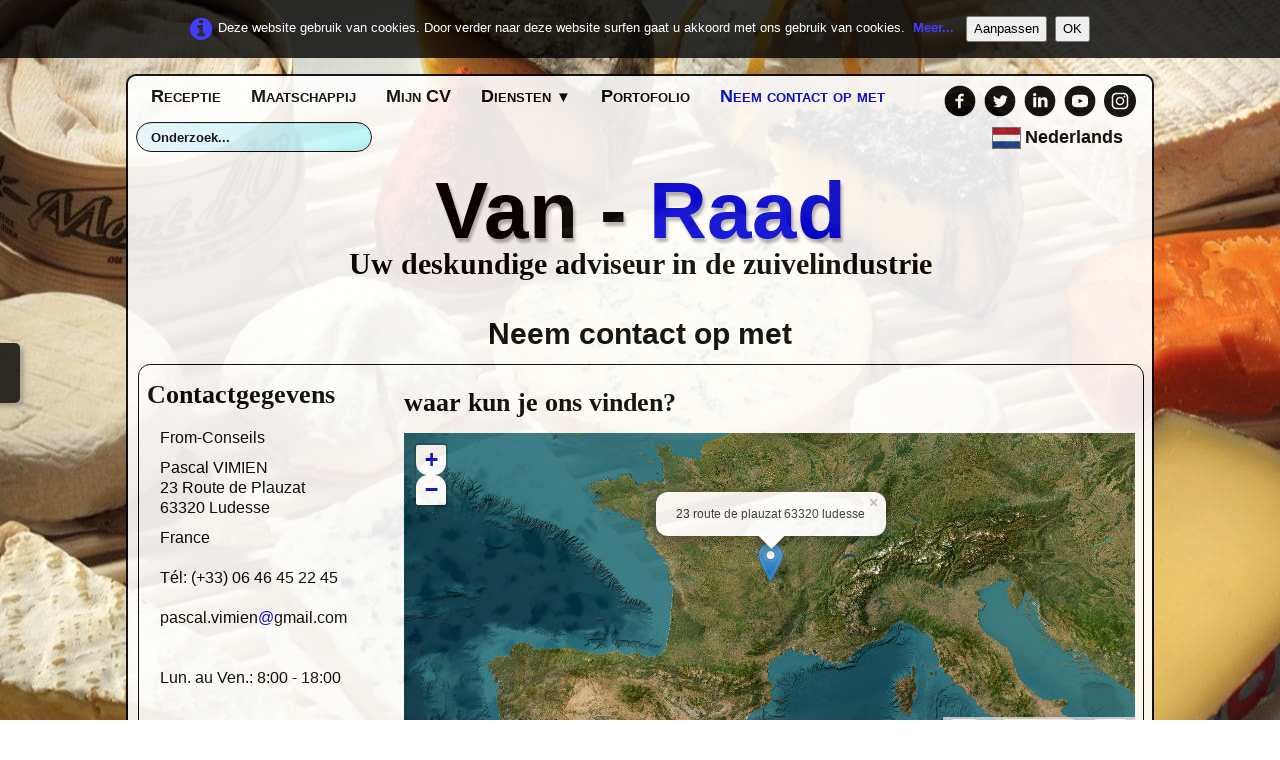

--- FILE ---
content_type: text/html
request_url: http://from-conseils.fr/pour-contacter-from-conseils-nl.html
body_size: 9466
content:
<!doctype html><html lang="nl"><head><meta charset="utf-8"><title>Contact de From-conseils</title><meta name="author" content="Pascal VIMIEN"><meta name="rating" content="General"><meta name="description" content="Van-conseils contact pagina"><link rel="preload" href="_frame/style.css" as="style"><link rel="preload" href="_scripts/bootstrap/css/bootstrap.min.css" as="style"><link rel="preload" href="_scripts/bootstrap/fonts/fontawesome-webfont.woff2?v=4.3.0" as="font" type="font/woff2" crossorigin><link rel="preload" href="_scripts/bootstrap/css/font-awesome.min.css" as="style"><link rel="preload" href="_scripts/colorbox/colorbox.css" as="style"><meta property="og:url" content="https://from-conseils.fr/pour-contacter-from-conseils.html"><meta property="og:type" content="website"><meta property="og:site_name" content="Fromtips"><meta property="og:title" content="Contact Van-conseils"><meta property="og:description" content="Van-conseils contact pagina. Om contact met ons op te nemen, specificeert u het onderwerp van uw verzoek."><meta property="og:image" content="https://from-conseils.fr/_media/img/thumb/logo-from-conseils-144-144.png"><meta property="og:image:width" content="144"><meta property="og:image:height" content="144"><meta name="twitter:card" content="summary"><meta name="twitter:title" content="Contact Van-conseils"><meta name="twitter:description" content="Van-conseils contact pagina. Om contact met ons op te nemen, specificeert u het onderwerp van uw verzoek."><meta name="twitter:image" content="https://from-conseils.fr/_media/img/thumb/logo-from-conseils-144-144.png"><meta name="keywords" content="contact,contact met ons opnemen,van-conseils,telefoon,e-mail,mail,pascal vimien"><!-- Google Tag Manager --><script>(function(w,d,s,l,i){w[l]=w[l]||[];w[l].push({'gtm.start':new Date().getTime(),event:'gtm.js'});var f=d.getElementsByTagName(s)[0],j=d.createElement(s),dl=l!='dataLayer'?'&l='+l:'';j.async=true;j.src='https://www.googletagmanager.com/gtm.js?id='+i+dl;f.parentNode.insertBefore(j,f);})(window,document,'script','dataLayer','GTM-5CJJPHVB');</script><!-- End Google Tag Manager --><script type="application/ld+json">{  "@context": "https://schema.org",  "@type": "Corporation",  "name": "From conseils",  "url": "https://www.from-conseils.fr/index.html",  "logo": "https://from-cpnseils.fr/From-conseils/_medialogo-from-conseils-32-32.ico",  "alternateName": "Votre expert consultant en fromagerie",  "sameAs": [    "https://www.facebook.com/pascal.reapala?locale=fr_FR",    "https://www.linkedin.com/in/pascal-vimien-50184473/",    "https://www.youtube.com/channel/UCq78EbnAOLJOlUtN5S3mgUw",    "https://www.instagram.com/shoppingpratique/",    "https://www.pascal-vimien.fr/"  ],  "contactPoint": [    {      "@type": "ContactPoint",      "telephone": "0646452245",      "contactType": "technical support",      "email": "pascal.vimien@gmail.com",      "availableLanguage": "fr"    }  ]}</script><meta name="generator" content="Lauyan TOWeb 12.1.2.971"><meta name="googlebot" content="notranslate"><meta name="viewport" content="width=device-width, initial-scale=1.0"><link href="rss-nl.xml" rel="alternate" type="application/rss+xml"><link href="_media/logo-from-conseils-32-32.ico" rel="shortcut icon" type="image/x-icon"><link href="_media/img/thumb/logo-from-conseils-144-144.png" rel="apple-touch-icon"><meta name="msapplication-TileColor" content="#5835b8"><meta name="msapplication-TileImage" content="_media/img/thumb/logo-from-conseils-144-144.png"><link href="_scripts/bootstrap/css/bootstrap.min.css" rel="stylesheet"><link href="_frame/style.css" rel="stylesheet"><link rel="canonical" href="https://www.from-conseils.fr/pour-contacter-from-conseils-nl.html"><link rel="stylesheet" href="_scripts/jquery/ui/jquery.ui.css"><link rel="stylesheet" media="screen" href="_scripts/colorbox/colorbox.css"><link rel="stylesheet" href="_scripts/bootstrap/css/font-awesome.min.css"><link rel="stylesheet" href="_scripts/leaflet/leaflet.css"/><style>.raty-comp{padding:8px 0;font-size:10px;color:#FD9317}.tw-blogbar{display:flex;align-items:center}@media (max-width:767px){.tw-blogbar{flex-direction:column;}}.alert a{color:#003399}.ta-left{text-align:left}.ta-center{text-align:center}.ta-justify{text-align:justify}.ta-right{text-align:right}.float-l{float:left}.float-r{float:right}.flexobj{flex-grow:0;flex-shrink:0;margin-right:1em;margin-left:1em}.flexrow{display:flex !important;align-items:center}.flexrow-align-start{align-items:start}@media (max-width:767px){.flexrow{flex-direction:column}.flexrow-align-start{align-items:center}}.cookie-consent{width:100%;padding:16px 0;position:relative;z-index:9800;text-align:center;}.ckc-bottom{position:fixed;bottom:0;left:0;right:0;height:auto;}.cookie-consent,.cookie-consent button{font-size:100%}.cookie-consent a{font-weight:bold;text-decoration:none}.cookie-consent a:hover{text-decoration:underline}.cookie-consent .no-deco-hover a:hover{text-decoration:none}.tw-para a.tw-lflnk:not(.btn){color:#000}.tw-para a.tw-lflnk:not(.btn):hover{text-decoration:none}.tw-bkgimg-FIKmQ7Jh{z-index:0;position:relative;overflow-y:hidden;overflow-x:hidden;}.tw-bkgimg-FIKmQ7Jh::before{content:"";position:absolute;z-index:-1;top:0;bottom:0;left:0;right:0;background-color:#FFF;}@media only screen and (max-device-width:1024px){.tw-bkgimg-FIKmQ7Jh::before{background-attachment:scroll;}}</style><link href="_frame/print.css" rel="stylesheet" type="text/css" media="print"><script src="_scripts/cookie/gdpr-ckie-nl.js"></script><script async src="https://www.googletagmanager.com/gtag/js?id=G-SF13ZQNXRT"></script><script>window.dataLayer=window.dataLayer||[];function gtag(){dataLayer.push(arguments);}gtag("js",new Date());gtag("config","G-SF13ZQNXRT");if(!getCookieConsent("ga")){gtag("consent","update",{"analytics_storage":"denied"});}else{gtag("consent","update",{"analytics_storage":"granted"});}</script></head><body oncontextmenu="return false;"><div id="site"><div id="page"><header><div id="toolbar1" class="navbar"><div class="navbar-inner"><div class="container-fluid"><ul id="toolbar1_r" class="nav pull-right"><li><div id="sharebox"><a target="_blank" href="https://www.facebook.com/pascal.reapala?locale=fr_FR" rel="noopener"><img style="width:2rem" src="_frame/tw-share-facebook.svg" class="anim-bump-up" alt="facebook"></a><a target="_blank" href="https://www.twitter.com/@VimienP" rel="noopener"><img style="width:2rem" src="_frame/tw-share-twitter.svg" class="anim-bump-up" alt="twitter"></a><a target="_blank" href="https://www.linkedin.com/in/pascal-vimien-50184473/" rel="noopener"><img style="width:2rem" src="_frame/tw-share-linkedin.svg" class="anim-bump-up" alt="linkedin"></a><a target="_blank" href="https://www.youtube.com/channel/UCq78EbnAOLJOlUtN5S3mgUw" rel="noopener"><img style="width:2rem" src="_frame/tw-share-youtube.svg" class="anim-bump-up" alt="youtube"></a><a target="_blank" href="https://www.instagram.com/shoppingpratique/" rel="noopener"><img style="width:2rem" src="_frame/tw-share-instagram.svg" class="anim-bump-up" alt="instagram"></a></div></li></ul><button type="button" class="btn btn-navbar collapsed" aria-label="Menu" style="float:left" data-toggle="collapse" data-target=".nav-collapse"><span class="icon-bar"></span><span class="icon-bar"></span><span class="icon-bar"></span></button><div class="nav-collapse collapse"><ul id="toolbar1_l" class="nav"><li><ul id="mainmenu" class="nav"><li><a href="index-nl.html">Receptie</a></li><li><a href="from-conseils-a-propos-de-nous-nl.html">Maatschappij</a></li><li><a href="http://www.pascal-vimien.fr/" target="_blank" rel="noopener">Mijn CV</a></li><ul class="nav"><li class="dropdown"><a href="#" class="dropdown-toggle" data-toggle="dropdown">Diensten&nbsp;<small>&#9660;</small></a><ul class="dropdown-menu"><li><a href="from-conseils-nos-differents-services-nl.html">Onze diensten</a></li><li><a href="accompagnement-pour-vos-projets-dinvestissements-nl.html">Ondersteuning voor uw investeringsprojecten</a></li><li><a href="accompagnement-en-technologie-fromagere-nl.html">Ondersteuning voor kaastechnologie</a></li><li><a href="audit-de-performance-industrielle-en-fromagerie-nl.html">Industriële prestatieaudit kaasmakerij</a></li><li><a href="formation-de-votre-personnel-nl.html">Opleiding personeel</a></li><li><a href="demarrage-dune-ligne-de-fabrication-de-fromages-nl.html">Opstarten van een kaasproductielijn</a></li><li><a href="plans-de-controles-plans-de-nettoyage-et-plans-haccp-en-fromagerie-nl.html">Controleplannen / Schoonmaakplannen / HACCP-plannen</a></li></ul></li></ul><li><a href="portofolio-de-from-conseils-nl.html">Portofolio</a></li><li class="active"><a href="pour-contacter-from-conseils-nl.html">Neem contact op met</a></li></ul></li></ul></div></div></div></div><div id="toolbar3" class="navbar"><div class="navbar-inner"><div class="container-fluid"><ul id="toolbar3_l" class="nav"><li><form id="searchbox" class="navbar-search" action="_search-nl.html"><input type="text" name="req" id="searchbox-req" class="search-query" placeholder="Onderzoek..."></form></li></ul><ul id="toolbar3_r" class="nav pull-right"><li><div id="langselect" class="dropdown"><a href="#" class="dropdown-toggle" data-toggle="dropdown" style="margin-right:8px"><img src="_frame/nl.svg" class="langflg" alt="Nederlands">Nederlands&nbsp;</a><ul class="dropdown-menu"><li><a href="pour-contacter-from-conseils.html" class="active"><img src="_frame/fr.svg" class="langflg" alt="Français">Français</a></li><li class="divider"><!----></li><li><a href="pour-contacter-from-conseils-en.html" class="active" onclick="onChangeSiteLang(this.href);return(false)"><img src="_frame/en.svg" class="langflg" alt="English">English</a></li><li><a href="pour-contacter-from-conseils-es.html" class="active" onclick="onChangeSiteLang(this.href);return(false)"><img src="_frame/es.svg" class="langflg" alt="Español">Español</a></li><li><a href="pour-contacter-from-conseils-pt.html" class="active" onclick="onChangeSiteLang(this.href);return(false)"><img src="_frame/pt.svg" class="langflg" alt="Português">Português</a></li><li><a href="pour-contacter-from-conseils-de.html" class="active" onclick="onChangeSiteLang(this.href);return(false)"><img src="_frame/de.svg" class="langflg" alt="Deutsch">Deutsch</a></li><li><a href="pour-contacter-from-conseils-nl.html" class="active" onclick="onChangeSiteLang(this.href);return(false)"><img src="_frame/nl.svg" class="langflg" alt="Nederlands">Nederlands</a></li><li><a href="pour-contacter-from-conseils-it.html" class="active" onclick="onChangeSiteLang(this.href);return(false)"><img src="_frame/it.svg" class="langflg" alt="Italiano">Italiano</a></li><li><a href="pour-contacter-from-conseils-ru.html" class="active" onclick="onChangeSiteLang(this.href);return(false)"><img src="_frame/ru.svg" class="langflg" alt="Русский">Русский</a></li><li><a href="pour-contacter-from-conseils-ar.html" class="active" onclick="onChangeSiteLang(this.href);return(false)"><img src="_frame/ar.svg" class="langflg" alt="العربية">العربية</a></li><li><a href="pour-contacter-from-conseils-ja.html" class="active" onclick="onChangeSiteLang(this.href);return(false)"><img src="_frame/ja.svg" class="langflg" alt="日本語">日本語</a></li><li><a href="pour-contacter-from-conseils-hi.html" class="active" onclick="onChangeSiteLang(this.href);return(false)"><img src="_frame/hi.svg" class="langflg" alt="हिन्दी">हिन्दी</a></li><li><a href="pour-contacter-from-conseils-zh.html" class="active" onclick="onChangeSiteLang(this.href);return(false)"><img src="_frame/zh.svg" class="langflg" alt="中文">中文</a></li></ul></div></li></ul></div></div></div><div id="toolbar2" class="navbar"><div class="navbar-inner"><div class="container-fluid"><ul id="toolbar2_l" class="nav"><li><a id="logo" href="index-nl.html" aria-label="logo"><span id="logo-lt">Van - </span><span id="logo-rt">Raad</span><br><span id="logo-sl" class="hidden-phone">Uw deskundige adviseur in de zuivelindustrie</span></a></li></ul></div></div></div></header><div id="content" class="container-fluid"><div class="row-fluid"><div class="span12"></div></div><h1>Neem contact op met</h1><div id="topic" class="row-fluid"><div id="topic-inner"><div id="top-sb" class="span3"><div id="8VE3UzP0" class="tw-para twps-cst1"><h2>Contactgegevens</h2><div class="ptext"><p>From-Conseils</p><p>Pascal VIMIEN<br>23 Route de Plauzat<br>63320 Ludesse</p><p>France<br><br>Tél: (+33) 06 46 45 22 45<br><br>pascal.vimien<a onclick="javascript:return(decMail2(this));" href="znvygb?pbagnpg#lbhefvgr.pbz" id="lnk1-8VE3UzP0">@</a>gmail.com<br><br><br>Lun. au&nbsp;Ven.: 8:00&nbsp;- 18:00</p></div></div></div><div id="top-content" class="span9"><div class="twpara-row row-fluid"><div id="FIKmQ7Jh" class="span12 tw-para tw-parallax tw-bkgimg-FIKmQ7Jh tw-btxt"><h2>waar kun je ons vinden?</h2><div class="pobj obj-before" style="width:100%;margin-left:auto;margin-right:auto;"><div class="lfmap" style="width:100%;height:300px" id="lfmap_FIKmQ7Jh"></div></div></div></div><div class="twpara-row row-fluid"><div id="VlBeqga4" class="span12 tw-para "><h2>Vertel ons waar je verzoek over gaat</h2><div class="pobj obj-before"><form class="form-horizontal form-hxxlarge" name="FVlBeqga4" id="FVlBeqga4"  method="POST" action="" target="_top" enctype="multipart/form-data"><input type="hidden" name="f2mlang" value="fr"><input type="hidden" name="f2msitelang" value="nl"><input type="hidden" name="f2memailc" value="pbagnpg@sebz-pbafrvyf.se"><input type="hidden" name="f2memailc_exp" value=""><input type="hidden" name="f2msubj" id="Demande sur site internet" value="Demande sur site internet"><input type="hidden" name="f2murl" value="https://from-conseils.fr/index-nl.html"><div class="control-group"><label class="control-label required" for="voornaam">Voornaam</label><div class="controls"><input type="text" name="voornaam" id="voornaam" value="" maxlength="50" class="input-medium" required data-required="1"></div></div><div class="control-group"><label class="control-label required" for="naam">Naam</label><div class="controls"><input type="text" name="naam" id="naam" value="" maxlength="50" class="input-medium" required data-required="1"></div></div><div class="control-group"><label class="control-label" for="bedrijf">Bedrijf</label><div class="controls"><input type="text" name="bedrijf" id="bedrijf" value="" maxlength="50" class="input-large"></div></div><div class="control-group"><label class="control-label" for="urlwebadres">URL (webadres)</label><div class="controls"><input type="url" name="urlwebadres" id="urlwebadres" value="" class="input-large" pattern="(ftp|http|https):\/\/(\w+:{0,1}\w*@)?(\S+)(:[0-9]+)?(\/|\/([\w#!:.?+=&%@!\-\/]))?" title="Veld URL (webadres) dient te bevatten een webadres beginnend met http:// of ftp://"></div></div><div class="control-group"><label class="control-label" for="e_mail">E-mail</label><div class="controls"><input type="email" name="e_mail" id="e_mail" value="" class="input-medium"" title="Veld E-mail moet een geldig e-mailadres"></div></div><div class="control-group"><label class="control-label required" for="keuzelijst">Keuzelijst</label><div class="controls"><span class="hint-before">Doel van uw verzoek</span><select name="keuzelijst" id="keuzelijst" class="input-xxlarge" required data-required="1"><option value="proces_ofproductie_auditterplaatse">Proces- of productie-audit ter plaatse</option><option value="verzoekomeenprestatie_ofrendementsaudit">Verzoek om een prestatie- of rendementsaudit</option><option value="verzoekomproductontwerpoftechnologischecorrectie">Verzoek om productontwerp of technologische correctie</option><option value="verzoekomopleidingvanpersoneel">Verzoek om opleiding van personeel</option><option value="verzoekomeennieuweproductiewerkplaatsoptestarten">Verzoek om een nieuwe productiewerkplaats op te starten</option><option value="hulpbijhetontwerpvaneenwerkplaatsofproductielocatie">Hulp bij het ontwerp van een werkplaats of productielocatie</option><option value="hulpbijhetberekenenvanderentabiliteitvanuwinvesteringen">Hulp bij het berekenen van de rentabiliteit van uw investeringen</option><option value="productcontroleenhaccp_plan">Productcontrole en HACCP-plan</option><option value="andere">Andere</option></select></div></div><div class="control-group"><label class="control-label" for="keuzelijst2">Keuzelijst</label><div class="controls"><span class="hint-before">Interventie ter plaatse of op afstand</span><div class="twpara-row row-fluid" id="keuzelijst2" style="margin-top:5px"><div class="span12"><label class="radio"><input type="radio" name="keuzelijst2" value="interventieopuwproductiesite">interventie op uw productiesite</label></div></div><div class="twpara-row row-fluid" id="keuzelijst2"><div class="span12"><label class="radio"><input type="radio" name="keuzelijst2" value="interventieopafstandviavideoconferentie">interventie op afstand via videoconferentie</label></div></div></div></div><div class="control-group" style="margin-bottom:4px"><label class="control-label required" for="field"></label><div class="controls"><label style="display:flex;align-items:center"><div class="btn-onoff"><input type="checkbox" name="field" class="btn-onoff-checkbox" id="field" style="display:none"><label class="btn-onoff-label" for="field"></label></div><span style="padding: 0 8px">Door mijn informatie te verzenden, ga ik akkoord met uw <a href='_tos-nl.html?twtheme=no' class='tos cboxElement' rel='nofollow'>Privacybeleid</a><br><span name="field_err" id="field_err" class="error" style="cursor:text">Veld  is verplicht</span></span></label></div></div><div class="control-group"><label class="control-label" for="meerinformatie">Meer informatie</label><div class="controls"><textarea name="meerinformatie" id="meerinformatie" rows="8" class="input-xxlarge"></textarea></div></div><div class="control-group"><label class="control-label required" for="capform-VlBeqga4">Voer code</label><div class="controls"><div id="capform-VlBeqga4">CAPTCHA</div></div></div><div class="form-actions"><button type="button" class="btn btn-primary" id="FsbVlBeqga4" style="margin-right:1em" onClick="dosubmit(this.form)">Stuur</button><button type="reset" class="btn">Verwijder</button></div></form></div><div class="ptext"><p style="text-align: center;"><strong>Bedankt voor uw aanvraag, we nemen zo snel mogelijk contact met u op.</strong></p><p style="text-align: center;"><br></p></div></div></div></div></div></div></div><footer><div id="footerfat" class="row-fluid"><div class="row-fluid"><div  id="footerfat_s1" class="span6 tw-para"><p style="text-align:" center;=""><br></p><div style="text-align:" center;=""><span style="font-size:18px;">Van - Tips</span><br>de heer Pascal VIMIEN<br>23 Route de Plauzat<br>63320 Ludesse</div><div style="text-align:" center;="">FRANKRIJK<br>Tel: (+33) 6 46 45 22 45</div><div style="text-align:" center;=""><br></div></div></div></div><div id="footersmall" class="row-fluid"><div id="foot-sec1" class="span6 ">© Auteursrecht From-Conseils.fr . Alle rechten voorbehouden.</div><div id="foot-sec2" class="span6 "><div style="text-align:" right;=""><a href="_tos-nl.html" rel="nofollow" id="lnk4d7e99e2">Voorwaarden &amp; Condities</a></div></div></div></footer></div></div><script src="_scripts/jquery/jquery.min.js"></script><script src="_scripts/jquery/ui/jquery.ui.min.js"></script><script src="_scripts/bootstrap/js/bootstrap.min.js"></script><script src="_scripts/security/crypto.js"></script><script src="_scripts/captcha/capchk.js" charset="utf-8"></script><script src="_scripts/colorbox/jquery.colorbox-min.js"></script><script src="_scripts/leaflet/leaflet.js"></script><script>function validateForm_VlBeqga4(objForm){if(isFieldVisible("#voornaam")&&objForm.voornaam.value.length==0){alert("Veld Voornaam is verplicht");objForm.voornaam.focus();return false;}if(isFieldVisible("#voornaam")&&objForm.voornaam.value.length>50){alert("De Voornaam is te groot. Slechts 50 tekens maximaal toegestaan");objForm.voornaam.focus();return false;}if(isFieldVisible("#naam")&&objForm.naam.value.length==0){alert("Veld Naam is verplicht");objForm.naam.focus();return false;}if(isFieldVisible("#naam")&&objForm.naam.value.length>50){alert("De Naam is te groot. Slechts 50 tekens maximaal toegestaan");objForm.naam.focus();return false;}if(isFieldVisible("#bedrijf")&&objForm.bedrijf.value.length>50){alert("De Bedrijf is te groot. Slechts 50 tekens maximaal toegestaan");objForm.bedrijf.focus();return false;}if(isFieldVisible("#urlwebadres")&&objForm.urlwebadres.value.length>50){alert("De URL (webadres) is te groot. Slechts 50 tekens maximaal toegestaan");objForm.urlwebadres.focus();return false;}var re3=/(ftp|http|https):\/\/(\w+:{0,1}\w*@)?(\S+)(:[0-9]+)?(\/|\/([\w#!:.?+=&%@!\-\/]))?/;if(isFieldVisible("#urlwebadres")&&objForm.urlwebadres.value.length!=0)if(isFieldVisible("#urlwebadres")&&!re3.test(objForm.urlwebadres.value)){alert("Veld URL (webadres) dient te bevatten een webadres beginnend met http:// of ftp://");objForm.urlwebadres.focus();return false;}if(isFieldVisible("#e_mail")&&objForm.e_mail.value.length>80){alert("De E-mail is te groot. Slechts 80 tekens maximaal toegestaan");objForm.e_mail.focus();return false;}var re4=/^([a-zA-Z0-9_\.\-])+\@(([a-zA-Z0-9\-])+\.)+([a-zA-Z0-9]{2,20})+$/;if(isFieldVisible("#e_mail")&&objForm.e_mail.value.length!=0)if(isFieldVisible("#e_mail")&&!re4.test(objForm.e_mail.value)){alert("Veld E-mail moet een geldig e-mailadres" );objForm.e_mail.focus();return false;}if(isFieldVisible("#keuzelijst")&&objForm.keuzelijst.value.length == 0 ){alert("Veld Keuzelijst is verplicht" );objForm.keuzelijst.focus();return false;}if(!objForm.field.checked){$("#field_err").show();return false;}else{$("#field_err").hide()}if(isFieldVisible("#meerinformatie")&&objForm.meerinformatie.value.length>300){alert("De Meer informatie is te groot. Slechts 300 tekens maximaal toegestaan");objForm.meerinformatie.focus();return false;}return capchk("capform-VlBeqga4");}function dosubmit(objForm){if(validateForm_VlBeqga4(objForm)){objForm.action="_iserv/form2mail/form2mail.php";objForm.submit();}}function isFieldVisible(x){var p=null;if(x&&$(x))p=$(x).parent().parent();return(p&&p.is(":visible"));}function decMail2(e){var s=""+e.href,n=s.lastIndexOf("/"),w;if(s.substr(0,7)=="mailto:")return(true);if(n>0)s=s.substr(n+1);s=s.replace("?",":").replace("#","@").replace(/[a-z]/gi,function(t){return String.fromCharCode(t.charCodeAt(0)+(t.toLowerCase()<"n"?13:-13));});e.href=s;return(true);}function onChangeSiteLang(href){var i=location.href.indexOf("?");if(i>0)href+=location.href.substr(i);document.location.href=href;}</script><script>$(document).ready(function(){var lfmap_FIKmQ7Jh=L.map("lfmap_FIKmQ7Jh").setView([45.61382,3.11429],5);L.tileLayer("https://server.arcgisonline.com/ArcGIS/rest/services/World_Imagery/MapServer/tile/{z}/{y}/{x}",{attribution:"&copy; <a class='tw-lflnk' href='https://www.openstreetmap.org/' target='_blank'>OpenStreetMap</a> © <a class='tw-lflnk' href='https://www.mapbox.com/' target='_blank'>Mapbox</a>",id:"mapbox.satellite"}).addTo(lfmap_FIKmQ7Jh);lfmap_FIKmQ7Jh.scrollWheelZoom.disable();var lfmkr_FIKmQ7Jh = L.marker([45.61382,3.11429]).addTo(lfmap_FIKmQ7Jh);lfmkr_FIKmQ7Jh.bindPopup("23 route de plauzat 63320 ludesse").openPopup();$("#capform-VlBeqga4").replaceWith(scapchk("input-medium","capform-VlBeqga4",false));$("#searchbox>input").click(function(){$(this).select();});var clickmessage="Juist klik gehandicapten op beelden!";function disableclick(e){if(document.all){if(event.button==2||event.button==3){if(event.srcElement.tagName=="IMG"){if(clickmessage!="")alert(clickmessage);return false;}}}else if(document.layers){if(e.which==3){if(clickmessage!= "")alert(clickmessage);return false;}}else if(document.getElementById){if(e.which==3&&e.target.tagName=="IMG" ){if(clickmessage!="")alert(clickmessage);return false;}}}function associateimages(){for(i=0;i<document.images.length;i++)document.images[i].onmousedown=disableclick;}if(document.all){document.onmousedown=disableclick;} else if(document.getElementById){document.onmouseup=disableclick;}else if(document.layers)associateimages();if(location.href.indexOf("?")>0&&location.href.indexOf("twtheme=no")>0){$("#dlgcookies").hide();$("#toolbar1,#toolbar2,#toolbar3,#footersmall,#footerfat").hide();var idbmk=location.href;idbmk=idbmk.substring(idbmk.lastIndexOf("#")+1,idbmk.lastIndexOf("?"));if(idbmk!=""){idbmk=idbmk.split("?")[0];if($("#"+idbmk+"_container").length)idbmk+="_container";$("html,body").animate({scrollTop:$("#"+idbmk).offset().top},0);}}$(".tos").colorbox({width:"80%",height:"80%",iframe:true,transition:"none"});$(".dropdown-toggle").dropdown();$(".lfmap").each(function(){$(this).find("a").each(function(){if($(this).text()=="Leaflet"){$(this).attr("target","_blank");$(this).addClass("tw-lflnk");$(this).attr("title","");}});});if(getCookieConsent("ga"))$("#cksw-ga").attr("checked",true);if(getCookieConsent("fb"))$("#cksw-fb").attr("checked",true);if(getCookieConsent("twitter"))$("#cksw-twitter").attr("checked",true);if(getCookieConsent("pinit"))$("#cksw-pinit").attr("checked",true);customCookies(true);if(!getCookieConsent("cookieconsent")){$("#site").prepend("<div id='cookieconsent' class='cookie-consent'><span class='no-deco-hover'><a href='_tos-nl.html' rel='nofollow'><i class='fa fa-info-circle fa-2x' style='vertical-align:middle;margin-right:6px'></i></a></span>Deze website gebruik van cookies. Door verder naar deze website surfen gaat u akkoord met ons gebruik van cookies. &nbsp;<a href='_tos-nl.html'>Meer...</a>&nbsp;<button class='ckie-btn' onclick='openDlgCookies()'>Aanpassen</button><button class='ckie-btn' onclick='setCookieConsent(\"cookieconsent\",1)'>OK</button></div>");}$("#site").prepend("<a href='javascript:void(0)' class='toTop' title='Begin van de pagina'><i class='fa fa-arrow-circle-o-up fa-3x toTopLink'></i></a>");var offset=300;var duration=500;$(window).scroll(function(){if($(this).scrollTop()>offset){$(".toTop").fadeIn(duration);}else{$(".toTop").fadeOut(duration);}});$(".toTop").click(function(event){event.preventDefault();$("html, body").animate({scrollTop:0},duration);return(false);});if(typeof onTOWebPageLoaded=="function")onTOWebPageLoaded();});</script><div id="cookiesidenav-l"><a href="#" onclick="openDlgCookies()" id="cookiesidenav-btn-mid" title="Toestemming van cookies">Aanpassen</a></div></body></html><div id="dlgcookies" title="Toestemming van cookies"><div style="max-height:200px"><table><td style="padding:0 10px 10px 2px;vertical-align:top;"><div class="onoffswitch"><input type="checkbox" name="onoffswitch" class="onoffswitch-checkbox" id="cksw-ga"><label class="onoffswitch-label" for="cksw-ga"></label></div></td><td style="width:100%;vertical-align:top;padding-bottom:10px"><p style="font-size:110%;font-weight:300;margin:0">Google Analytics</p><p style="font-size:90%;font-weight:normal;margin:0">Google Analytics is een service die op onze website wordt gebruikt en die verkeer bijhoudt, rapporteert en meet hoe gebruikers omgaan met onze website-inhoud om deze te verbeteren en betere diensten te bieden.</p></td> </tr><td style="padding:0 10px 10px 2px;vertical-align:top;"><div class="onoffswitch"><input type="checkbox" name="onoffswitch" class="onoffswitch-checkbox" id="cksw-fb"><label class="onoffswitch-label" for="cksw-fb"></label></div></td><td style="width:100%;vertical-align:top;padding-bottom:10px"><p style="font-size:110%;font-weight:300;margin:0">Facebook</p><p style="font-size:90%;font-weight:normal;margin:0">Op onze website kunt u de inhoud ervan leuk vinden of delen op het sociale netwerk van Facebook. Door het te activeren en te gebruiken, gaat u akkoord met het privacybeleid van Facebook: <a href="https://www.facebook.com/policy/cookies/" rel="noreferrer" target="_blank">https://www.facebook.com/policy/cookies/</a> </p></td> </tr><td style="padding:0 10px 10px 2px;vertical-align:top;"><div class="onoffswitch"><input type="checkbox" name="onoffswitch" class="onoffswitch-checkbox" id="cksw-twitter"><label class="onoffswitch-label" for="cksw-twitter"></label></div></td><td style="width:100%;vertical-align:top;padding-bottom:10px"><p style="font-size:110%;font-weight:300;margin:0">Twitter</p><p style="font-size:90%;font-weight:normal;margin:0">Op onze website worden geïntegreerde tweets en deelservices van Twitter gebruikt. Door deze te accepteren en te gebruiken, gaat u akkoord met het privacybeleid van Twitter: <a href="https://help.twitter.com/nl/rules-and-policies/twitter-cookies" rel="noreferrer" target="_blank">https://help.twitter.com/nl/rules-and-policies/twitter-cookies</a> </p></td> </tr><td style="padding:0 10px 10px 2px;vertical-align:top;"><div class="onoffswitch"><input type="checkbox" name="onoffswitch" class="onoffswitch-checkbox" id="cksw-pinit"><label class="onoffswitch-label" for="cksw-pinit"></label></div></td><td style="width:100%;vertical-align:top;padding-bottom:10px"><p style="font-size:110%;font-weight:300;margin:0">PInterest</p><p style="font-size:90%;font-weight:normal;margin:0">Via onze website kunt u de inhoud ervan delen op het sociale netwerk van PInterest. Door deze te activeren en gebruiken, gaat u akkoord met het privacybeleid van PInterest: <a href="https://policy.pinterest.com/nl/privacy-policy/" rel="noreferrer" target="_blank">https://policy.pinterest.com/nl/privacy-policy/</a> </p></td> </tr></table></div></div>

--- FILE ---
content_type: text/javascript
request_url: http://from-conseils.fr/_scripts/captcha/capchk.js
body_size: 3102
content:
var arrCapFieldId = [];
var bCapCaseSensitive = false;
function scapchk(jfldcls,capfieldid,bDocWrite) {
	if (jfldcls == null)
		jfldcls = "input-medium";
	if (bDocWrite == null)
		bDocWrite = true;
	arrCapFieldId[ capfieldid ] = (Math.floor(Math.random()*50))+1;
	cword =
	["1dfcc7df614561b4433a9f576cfba727", "bb4e575d65a7f4774707a2664d1db2bd", "66b0c50256959928fbb376847c533119", 
	 "b79c6facb6a89434cb88030945fb4f52", "d7c6ae36c3f73a25effee5223d8427a6", "356b15411d949d549134445df40fcc80", 
	 "470858c8dedb847716936994ed71c806", "870ed32973c8463280f05c9f7d65506a", "aee923195fc1791b7f3b75269213d1e6", 
	 "8c4695bc3af5aade5ba1da7988915920", "bdfa25bb53086a505dae5842e02aef60", "3464c678034e202816c60dd12b71106f", 
	 "48fee25d4f16349a6fd250bd0a6d4e8d", "44fa661b4172942d6c22a31bd59227de", "62c2dd3117d28a21927c749d1f9220f9", 
	 "374f79dda7bfbb2b6f20ec93e55bb4f5", "680f8b2f5a743d4f998ef2c389cbe199", "5a2016b141c628ef24105e5bc9495636", 
	 "1384c7441774b41d59a0813bdfc6251f", "d78f6e15eb446cf57933c9c27e912d8f", "5ebc5ed76db0a36ed008672846cd74f5", 
	 "d46fcafebd8741cf1142b7c713dfd446", "853c57df881df363caa5821258cda069", "0477f0c4825b566f1a239d6d9c73542a", 
	 "2c2543768f98cb15c36f38d1e4100aa8", "e983c57ceeede5225e0f3661efe82ff9", "092cd4ae21f227df06c06270aa5b937a", 
	 "be1b1abefd761be090e933a946813d48", "ffde0cdf302456ed5b94bd5f4ddacd6b", "3b13ac90099a7863caab52732d0e23d7", 
	 "dcd11a6790a770be2440cc1b3e7885ce", "653a87ea0707a8c2a07dd72a2abfed56", "8e5eddfa2583b1a26042401d0eb832de", 
	 "dcc517023cd8a398ccaf94475b907e6a", "35d883c640f53aad01640e5b3aa03f5f", "4dc955ed0b9e31bfbb1685c864cb93a5", 
	 "caeb0736c8dc6548cbf870fc4aa57f6e", "0d6a639b254b70cfc5047ddc0f324239", "59bc4c1b95c79fa1fff633611b055b2d", 
	 "73786196de0ddef0a6e965116b46e990", "27e80770b9fecddd4e2293a0eda346b1", "9e21c73cf28bd17f64b805672e588046", 
	 "84ff46ea58fbbd93aaf6156d07d351c0", "a2819e6bd6cd9e3682b3d80c66f0dc31", "58c6e84bf53cd055157ef8bb176fc0e4", 
	 "36725aea2e47f90b09cfe793bb9c2d13", "0183b64820fb3cad9b90ae40569f21c5", "2750eb3d1c6c831e8c6a2eed90b2d76b", 
	 "ed2917e284bf4d2cf67ded3f320e6126", "5d8b77e379372c4357daa27b88ff0a9a"];
	outHTML = "<input type=\"text\" id=\"" + capfieldid + "\" name=\"" + capfieldid + "\" class=\"" + jfldcls + " input-medium\" autocomplete=\"off\"><br>" +
	          "<img style=\"margin-top:4px\" src=\"" + encodeURI("_scripts/captcha/pic816dir/") + parseInt( arrCapFieldId[ capfieldid ] ) + ".jpg\" width=\"320\" height=\"80\" alt=\"\">";
	if (bDocWrite)
		document.write( outHTML );
	else
		return outHTML;
}
function capchk(capfieldid, bShowAlert) {
	if (bShowAlert == null)
		bShowAlert = true;
  var capfieldval = document.getElementById(capfieldid).value;		
	if( !bCapCaseSensitive )
	  capfieldval = capfieldval.toLowerCase();
	if (hex_md5(capfieldval)==cword[arrCapFieldId[ capfieldid ]-1])
		return true;
	else {
		if (bShowAlert) {
			alert("Vous avez mal saisi le code de vérification, merci de le saisir tel qu\'il est affiché sur l\'image");
			document.getElementById(capfieldid).focus();
		}
		return false;
	}
}
